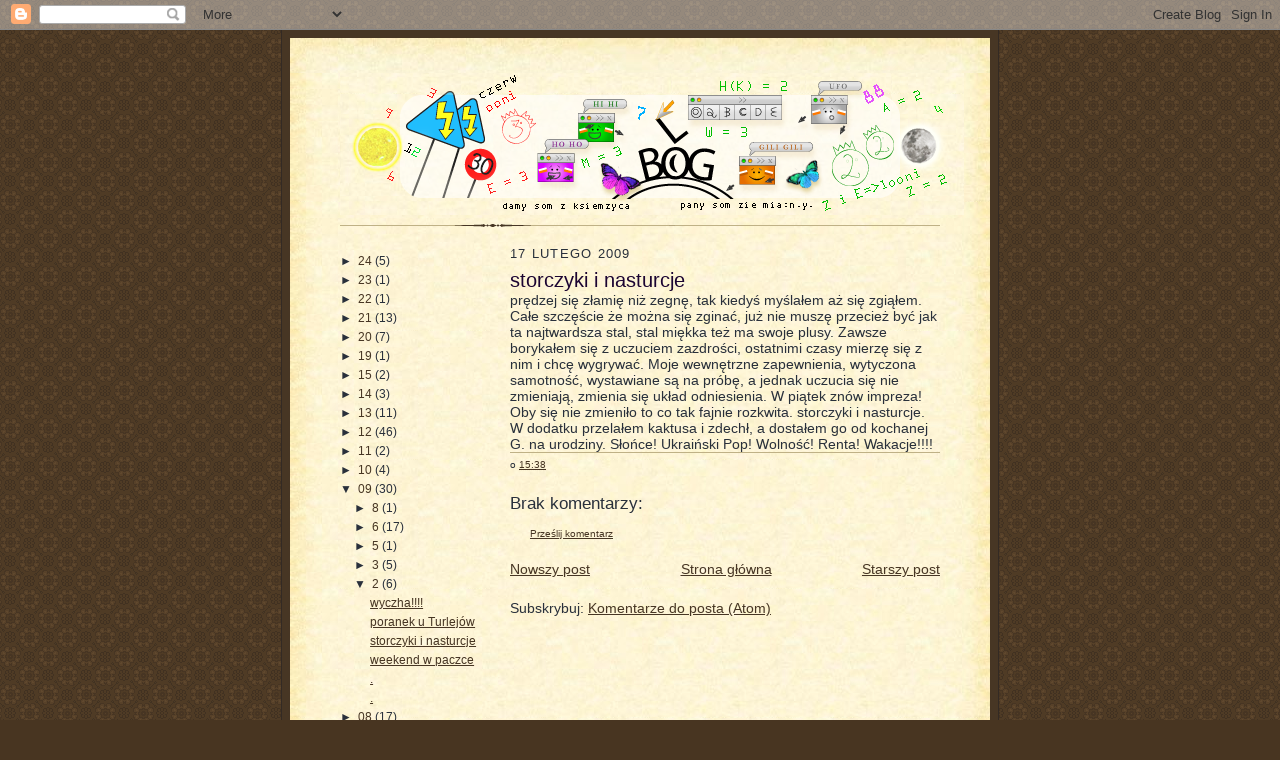

--- FILE ---
content_type: text/html; charset=UTF-8
request_url: https://schizofreniamotyla.blogspot.com/b/stats?style=BLACK_TRANSPARENT&timeRange=ALL_TIME&token=APq4FmD3iXQHQAC8kfImlmHKiQYN6YqOeSDk9e4fXtoGYVxhF9V_cfmhLSeMeR-tMCFuvAowRficg7GSNM_0DYu5klNpSV8vwQ
body_size: -38
content:
{"total":11181,"sparklineOptions":{"backgroundColor":{"fillOpacity":0.1,"fill":"#000000"},"series":[{"areaOpacity":0.3,"color":"#202020"}]},"sparklineData":[[0,4],[1,3],[2,2],[3,4],[4,4],[5,7],[6,3],[7,87],[8,99],[9,7],[10,4],[11,4],[12,3],[13,0],[14,0],[15,0],[16,0],[17,0],[18,3],[19,0],[20,0],[21,1],[22,3],[23,1],[24,3],[25,5],[26,3],[27,3],[28,1],[29,3]],"nextTickMs":1800000}